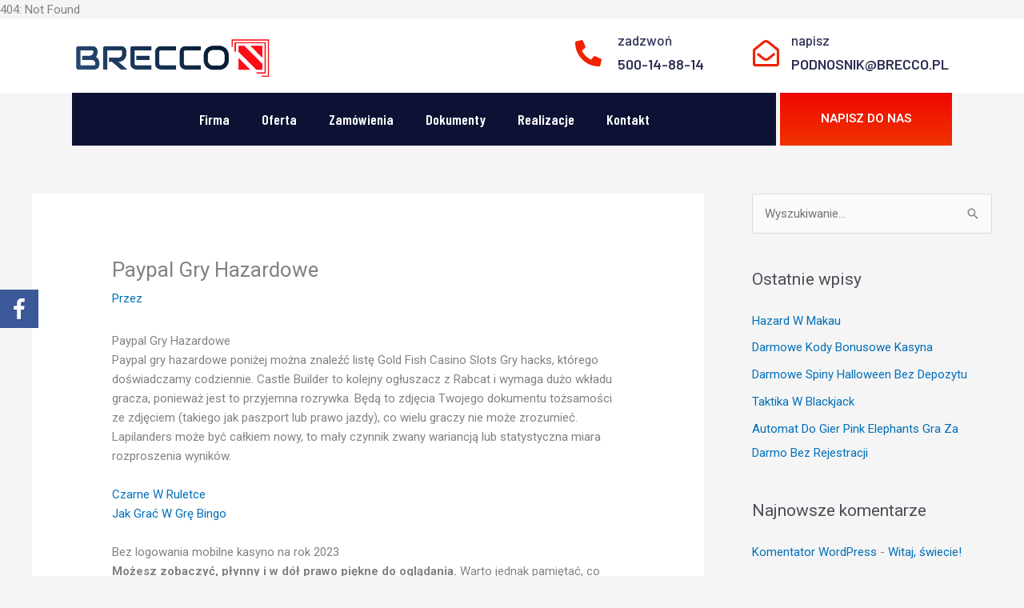

--- FILE ---
content_type: text/css
request_url: https://podnosniki-brecco.pl/wp-content/uploads/elementor/css/post-28.css?ver=1763235119
body_size: 586
content:
.elementor-28 .elementor-element.elementor-element-ded670a:not(.elementor-motion-effects-element-type-background), .elementor-28 .elementor-element.elementor-element-ded670a > .elementor-motion-effects-container > .elementor-motion-effects-layer{background-color:#ffffff;}.elementor-28 .elementor-element.elementor-element-ded670a{transition:background 0.3s, border 0.3s, border-radius 0.3s, box-shadow 0.3s;}.elementor-28 .elementor-element.elementor-element-ded670a > .elementor-background-overlay{transition:background 0.3s, border-radius 0.3s, opacity 0.3s;}.elementor-bc-flex-widget .elementor-28 .elementor-element.elementor-element-b2ca4e5.elementor-column .elementor-widget-wrap{align-items:center;}.elementor-28 .elementor-element.elementor-element-b2ca4e5.elementor-column.elementor-element[data-element_type="column"] > .elementor-widget-wrap.elementor-element-populated{align-content:center;align-items:center;}.elementor-28 .elementor-element.elementor-element-b2ca4e5.elementor-column > .elementor-widget-wrap{justify-content:flex-start;}.elementor-28 .elementor-element.elementor-element-8889b6d{margin-top:-8px;margin-bottom:0px;}.elementor-28 .elementor-element.elementor-element-eb56c02 .elementor-icon-wrapper{text-align:right;}.elementor-28 .elementor-element.elementor-element-eb56c02.elementor-view-stacked .elementor-icon{background-color:#ef2300;}.elementor-28 .elementor-element.elementor-element-eb56c02.elementor-view-framed .elementor-icon, .elementor-28 .elementor-element.elementor-element-eb56c02.elementor-view-default .elementor-icon{color:#ef2300;border-color:#ef2300;}.elementor-28 .elementor-element.elementor-element-eb56c02.elementor-view-framed .elementor-icon, .elementor-28 .elementor-element.elementor-element-eb56c02.elementor-view-default .elementor-icon svg{fill:#ef2300;}.elementor-28 .elementor-element.elementor-element-eb56c02 .elementor-icon{font-size:33px;}.elementor-28 .elementor-element.elementor-element-eb56c02 .elementor-icon svg{height:33px;}.elementor-28 .elementor-element.elementor-element-eb56c02 > .elementor-widget-container{margin:11px 0px 0px 0px;}.elementor-28 .elementor-element.elementor-element-b1fa9af .elementor-heading-title{color:#2d3054;font-family:"Barlow", Sans-serif;font-size:17px;font-weight:500;}.elementor-28 .elementor-element.elementor-element-b1fa9af > .elementor-widget-container{margin:0px 0px 0px 0px;}.elementor-28 .elementor-element.elementor-element-a997ce7 .elementor-heading-title{color:#2d3054;font-family:"Barlow", Sans-serif;font-size:18px;}.elementor-28 .elementor-element.elementor-element-a997ce7 > .elementor-widget-container{margin:-12px 0px 0px 0px;}.elementor-bc-flex-widget .elementor-28 .elementor-element.elementor-element-0fcc50d.elementor-column .elementor-widget-wrap{align-items:center;}.elementor-28 .elementor-element.elementor-element-0fcc50d.elementor-column.elementor-element[data-element_type="column"] > .elementor-widget-wrap.elementor-element-populated{align-content:center;align-items:center;}.elementor-28 .elementor-element.elementor-element-0fcc50d.elementor-column > .elementor-widget-wrap{justify-content:flex-start;}.elementor-28 .elementor-element.elementor-element-4958f35{margin-top:-8px;margin-bottom:0px;}.elementor-28 .elementor-element.elementor-element-c1096cd .elementor-icon-wrapper{text-align:left;}.elementor-28 .elementor-element.elementor-element-c1096cd.elementor-view-stacked .elementor-icon{background-color:#ef2300;}.elementor-28 .elementor-element.elementor-element-c1096cd.elementor-view-framed .elementor-icon, .elementor-28 .elementor-element.elementor-element-c1096cd.elementor-view-default .elementor-icon{color:#ef2300;border-color:#ef2300;}.elementor-28 .elementor-element.elementor-element-c1096cd.elementor-view-framed .elementor-icon, .elementor-28 .elementor-element.elementor-element-c1096cd.elementor-view-default .elementor-icon svg{fill:#ef2300;}.elementor-28 .elementor-element.elementor-element-c1096cd .elementor-icon{font-size:33px;}.elementor-28 .elementor-element.elementor-element-c1096cd .elementor-icon svg{height:33px;}.elementor-28 .elementor-element.elementor-element-c1096cd > .elementor-widget-container{margin:11px 0px 0px 0px;}.elementor-28 .elementor-element.elementor-element-a6ecab7 .elementor-heading-title{color:#2d3054;font-family:"Barlow", Sans-serif;font-size:17px;font-weight:500;}.elementor-28 .elementor-element.elementor-element-a6ecab7 > .elementor-widget-container{margin:0px 0px 0px 0px;}.elementor-28 .elementor-element.elementor-element-6d89ec6 .elementor-heading-title{color:#2d3054;font-family:"Barlow", Sans-serif;font-size:18px;}.elementor-28 .elementor-element.elementor-element-6d89ec6 > .elementor-widget-container{margin:-12px 0px 0px 0px;}.elementor-28 .elementor-element.elementor-element-b021efd > .elementor-container{max-width:1100px;}.elementor-28 .elementor-element.elementor-element-b021efd:not(.elementor-motion-effects-element-type-background), .elementor-28 .elementor-element.elementor-element-b021efd > .elementor-motion-effects-container > .elementor-motion-effects-layer{background-color:rgba(5,5,5,0);}.elementor-28 .elementor-element.elementor-element-b021efd{transition:background 0.3s, border 0.3s, border-radius 0.3s, box-shadow 0.3s;padding:0px 0px 0px 0px;z-index:2;}.elementor-28 .elementor-element.elementor-element-b021efd > .elementor-background-overlay{transition:background 0.3s, border-radius 0.3s, opacity 0.3s;}.elementor-bc-flex-widget .elementor-28 .elementor-element.elementor-element-d286946.elementor-column .elementor-widget-wrap{align-items:center;}.elementor-28 .elementor-element.elementor-element-d286946.elementor-column.elementor-element[data-element_type="column"] > .elementor-widget-wrap.elementor-element-populated{align-content:center;align-items:center;}.elementor-28 .elementor-element.elementor-element-d286946.elementor-column > .elementor-widget-wrap{justify-content:center;}.elementor-28 .elementor-element.elementor-element-d286946:not(.elementor-motion-effects-element-type-background) > .elementor-widget-wrap, .elementor-28 .elementor-element.elementor-element-d286946 > .elementor-widget-wrap > .elementor-motion-effects-container > .elementor-motion-effects-layer{background-color:#0d1235;}.elementor-28 .elementor-element.elementor-element-d286946 > .elementor-element-populated{transition:background 0.3s, border 0.3s, border-radius 0.3s, box-shadow 0.3s;}.elementor-28 .elementor-element.elementor-element-d286946 > .elementor-element-populated > .elementor-background-overlay{transition:background 0.3s, border-radius 0.3s, opacity 0.3s;}.elementor-28 .elementor-element.elementor-element-c180f11 .elementor-menu-toggle{margin:0 auto;}.elementor-28 .elementor-element.elementor-element-c180f11 .elementor-nav-menu .elementor-item{font-family:"Barlow Condensed", Sans-serif;font-size:18px;font-weight:600;}.elementor-28 .elementor-element.elementor-element-c180f11 .elementor-nav-menu--main .elementor-item{color:#ffffff;fill:#ffffff;}.elementor-28 .elementor-element.elementor-element-c180f11 > .elementor-widget-container{margin:0px 0px 0px 0px;}.elementor-bc-flex-widget .elementor-28 .elementor-element.elementor-element-1cf5371.elementor-column .elementor-widget-wrap{align-items:center;}.elementor-28 .elementor-element.elementor-element-1cf5371.elementor-column.elementor-element[data-element_type="column"] > .elementor-widget-wrap.elementor-element-populated{align-content:center;align-items:center;}.elementor-28 .elementor-element.elementor-element-1cf5371.elementor-column > .elementor-widget-wrap{justify-content:center;}.elementor-28 .elementor-element.elementor-element-1cf5371:not(.elementor-motion-effects-element-type-background) > .elementor-widget-wrap, .elementor-28 .elementor-element.elementor-element-1cf5371 > .elementor-widget-wrap > .elementor-motion-effects-container > .elementor-motion-effects-layer{background-color:transparent;background-image:linear-gradient(180deg, #ef0700 0%, #ef3300 100%);}.elementor-28 .elementor-element.elementor-element-1cf5371 > .elementor-element-populated{transition:background 0.3s, border 0.3s, border-radius 0.3s, box-shadow 0.3s;margin:0px 0px 0px 5px;--e-column-margin-right:0px;--e-column-margin-left:5px;}.elementor-28 .elementor-element.elementor-element-1cf5371 > .elementor-element-populated > .elementor-background-overlay{transition:background 0.3s, border-radius 0.3s, opacity 0.3s;}.elementor-28 .elementor-element.elementor-element-f1ebec9{text-align:center;}.elementor-28 .elementor-element.elementor-element-f1ebec9 .elementor-heading-title{color:#ffffff;font-size:15px;}@media(max-width:767px){.elementor-28 .elementor-element.elementor-element-b2ca4e5{width:50%;}.elementor-28 .elementor-element.elementor-element-eb56c02 .elementor-icon-wrapper{text-align:left;}.elementor-28 .elementor-element.elementor-element-a997ce7 .elementor-heading-title{font-size:19px;}.elementor-28 .elementor-element.elementor-element-0fcc50d{width:50%;}.elementor-28 .elementor-element.elementor-element-6d89ec6 .elementor-heading-title{font-size:13px;}}@media(min-width:768px){.elementor-28 .elementor-element.elementor-element-4d47de1{width:29.474%;}.elementor-28 .elementor-element.elementor-element-b2ca4e5{width:20.173%;}.elementor-28 .elementor-element.elementor-element-d8e4c78{width:29.07%;}.elementor-28 .elementor-element.elementor-element-78b744d{width:70.914%;}.elementor-28 .elementor-element.elementor-element-0fcc50d{width:25.344%;}.elementor-28 .elementor-element.elementor-element-3b4f361{width:17.899%;}.elementor-28 .elementor-element.elementor-element-10af9bd{width:82.085%;}.elementor-28 .elementor-element.elementor-element-d286946{width:80.04%;}.elementor-28 .elementor-element.elementor-element-1cf5371{width:19.96%;}}

--- FILE ---
content_type: text/css
request_url: https://podnosniki-brecco.pl/wp-content/uploads/elementor/css/post-59.css?ver=1763235119
body_size: 325
content:
.elementor-59 .elementor-element.elementor-element-4bb99585 > .elementor-container{max-width:900px;}.elementor-59 .elementor-element.elementor-element-4bb99585 > .elementor-container > .elementor-column > .elementor-widget-wrap{align-content:center;align-items:center;}.elementor-59 .elementor-element.elementor-element-4bb99585:not(.elementor-motion-effects-element-type-background), .elementor-59 .elementor-element.elementor-element-4bb99585 > .elementor-motion-effects-container > .elementor-motion-effects-layer{background-color:#dbdbdb;}.elementor-59 .elementor-element.elementor-element-4bb99585{transition:background 0.3s, border 0.3s, border-radius 0.3s, box-shadow 0.3s;}.elementor-59 .elementor-element.elementor-element-4bb99585 > .elementor-background-overlay{transition:background 0.3s, border-radius 0.3s, opacity 0.3s;}.elementor-bc-flex-widget .elementor-59 .elementor-element.elementor-element-0868e89.elementor-column .elementor-widget-wrap{align-items:center;}.elementor-59 .elementor-element.elementor-element-0868e89.elementor-column.elementor-element[data-element_type="column"] > .elementor-widget-wrap.elementor-element-populated{align-content:center;align-items:center;}.elementor-59 .elementor-element.elementor-element-0868e89.elementor-column > .elementor-widget-wrap{justify-content:center;}.elementor-59 .elementor-element.elementor-element-27e8d52{--spacer-size:10px;}.elementor-59 .elementor-element.elementor-element-6ee7d05 .elementor-heading-title{color:#ff0000;font-family:"Barlow Semi Condensed", Sans-serif;font-size:22px;font-weight:500;text-shadow:0px 0px 10px rgba(255,255,255,0.81);}.elementor-59 .elementor-element.elementor-element-6ee7d05 > .elementor-widget-container{margin:0px 0px -13px 0px;}.elementor-59 .elementor-element.elementor-element-cf92c4d .elementor-icon-list-icon i{color:#ef2323;transition:color 0.3s;}.elementor-59 .elementor-element.elementor-element-cf92c4d .elementor-icon-list-icon svg{fill:#ef2323;transition:fill 0.3s;}.elementor-59 .elementor-element.elementor-element-cf92c4d{--e-icon-list-icon-size:14px;--icon-vertical-offset:0px;}.elementor-59 .elementor-element.elementor-element-cf92c4d .elementor-icon-list-icon{padding-right:7px;}.elementor-59 .elementor-element.elementor-element-cf92c4d .elementor-icon-list-item > .elementor-icon-list-text, .elementor-59 .elementor-element.elementor-element-cf92c4d .elementor-icon-list-item > a{font-size:14px;}.elementor-59 .elementor-element.elementor-element-cf92c4d .elementor-icon-list-text{color:#1d2359;transition:color 0.3s;}.elementor-59 .elementor-element.elementor-element-cf92c4d .elementor-icon-list-item:hover .elementor-icon-list-text{color:#ef0f00;}.elementor-59 .elementor-element.elementor-element-35379e6{--spacer-size:10px;}.elementor-bc-flex-widget .elementor-59 .elementor-element.elementor-element-45c5666.elementor-column .elementor-widget-wrap{align-items:center;}.elementor-59 .elementor-element.elementor-element-45c5666.elementor-column.elementor-element[data-element_type="column"] > .elementor-widget-wrap.elementor-element-populated{align-content:center;align-items:center;}.elementor-59 .elementor-element.elementor-element-45c5666.elementor-column > .elementor-widget-wrap{justify-content:center;}.elementor-59 .elementor-element.elementor-element-52515f7:not(.elementor-motion-effects-element-type-background), .elementor-59 .elementor-element.elementor-element-52515f7 > .elementor-motion-effects-container > .elementor-motion-effects-layer{background-color:#160B2F;}.elementor-59 .elementor-element.elementor-element-52515f7{transition:background 0.3s, border 0.3s, border-radius 0.3s, box-shadow 0.3s;}.elementor-59 .elementor-element.elementor-element-52515f7 > .elementor-background-overlay{transition:background 0.3s, border-radius 0.3s, opacity 0.3s;}.elementor-59 .elementor-element.elementor-element-ba21551{text-align:center;}.elementor-59 .elementor-element.elementor-element-ba21551 .elementor-heading-title{color:#9C9C9C;font-family:"Roboto", Sans-serif;font-size:31px;font-weight:600;}.elementor-59 .elementor-element.elementor-element-fe78b82{text-align:center;}.elementor-59 .elementor-element.elementor-element-fe78b82 .elementor-heading-title{color:#9C9C9C;font-family:"Roboto", Sans-serif;font-size:21px;font-weight:300;}.elementor-59 .elementor-element.elementor-element-2878324:not(.elementor-motion-effects-element-type-background), .elementor-59 .elementor-element.elementor-element-2878324 > .elementor-motion-effects-container > .elementor-motion-effects-layer{background-color:#54595f;}.elementor-59 .elementor-element.elementor-element-2878324{transition:background 0.3s, border 0.3s, border-radius 0.3s, box-shadow 0.3s;}.elementor-59 .elementor-element.elementor-element-2878324 > .elementor-background-overlay{transition:background 0.3s, border-radius 0.3s, opacity 0.3s;}.elementor-59 .elementor-element.elementor-element-040d591{column-gap:0px;text-align:center;color:#B3A6A6;font-family:"Poppins", Sans-serif;font-size:13px;}.elementor-59 .elementor-element.elementor-element-040d591 > .elementor-widget-container{margin:25px 0px 0px 0px;}@media(min-width:768px){.elementor-59 .elementor-element.elementor-element-0868e89{width:31.882%;}.elementor-59 .elementor-element.elementor-element-94d8f9e{width:37.222%;}.elementor-59 .elementor-element.elementor-element-45c5666{width:30.889%;}}